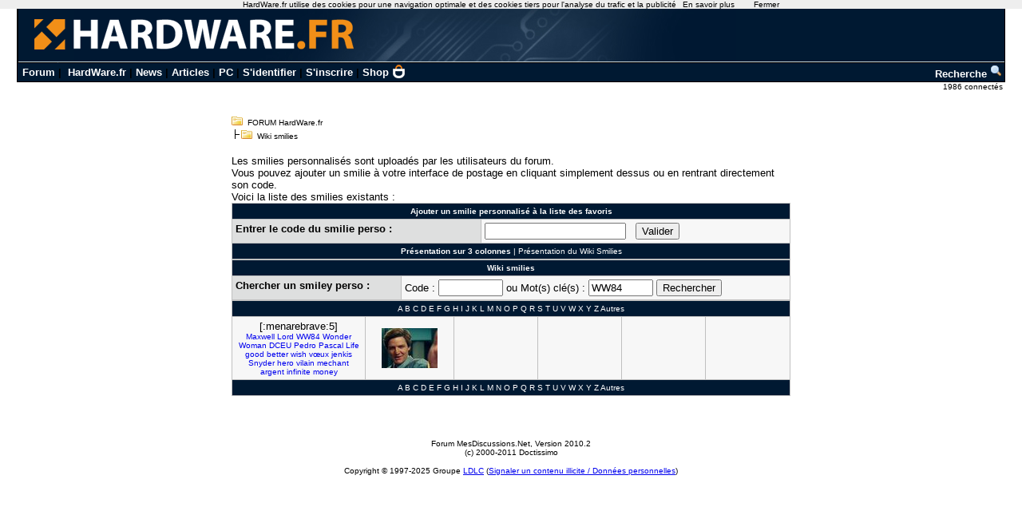

--- FILE ---
content_type: text/html; charset=utf-8
request_url: https://forum.hardware.fr/hfr/wiki_smilies-WW84.htm
body_size: 5508
content:
<!DOCTYPE html PUBLIC "-//W3C//DTD XHTML 1.0 Transitional//EN" "http://www.w3.org/TR/xhtml1/DTD/xhtml1-transitional.dtd">
<html xmlns="http://www.w3.org/1999/xhtml" xml:lang="fr" lang="fr">
<head>
<title>Wiki smilies - FORUM HardWare.fr</title>
<link type="text/css" rel="stylesheet" href="/include/the_style1.php?color_key=FFFFFF/DEDFDF/000080/C2C3F4/001932/FFFFFF/FFFFFF/000000/000080/000000/000080/F7F7F7/DEDFDF/F7F7F7/DEDFDF/C0C0C0/C0C0C0/FFFFFF/000000/000000/0000FF/EEEEFF/DDDDEE/000000/FFEEEE/000000/FFFFFF/FF0000/FFFFFF/0/1/https%3A%40%40forum-images.hardware.fr/NULL/&amp;abs_img_path=%40data%40sites%40forum%40www%40static%40&amp;hide_bg_onglet=0&amp;v=11102781422" />
<link type="text/css" rel="stylesheet" href="https://forum-images.hardware.fr/compressed/the_style.css?v=11102781422" /><script language="Javascript" type="text/javascript" src="https://forum-images.hardware.fr/compressed/common.js?v=11102781422"></script><style type="text/css">
<!--
.fastsearchMain{ width: 330px; }
.fastsearchInput{ width: 70px; border: 1px solid black; }
.fastsearchSubmit{ background-color: ; border: 0px;}
.header2 { background-image: url(/img/forum3_1.gif);background-repeat: repeat-x; }
.menuExt { font-family: Arial, Helvetica, sans-serif; font-size: 10px; color:#000; }
.menuExt a { color:#000;text-decoration:none; }
.menuExt a:hover { color:#000;text-decoration:underline; }
form { display: inline; }
.header { background-image: url(//forum-images.hardware.fr/img/header-bg.gif); background-repeat: repeat-x; }
.tdmenu { width: 1px;height: 1px;color: #000000; }
.hfrheadmenu { font-family: Arial, Helvetica, sans-serif;font-size:13px;font-weight:bold; }
.hfrheadmenu span {color:;}
.hfrheadmenu a { color:;text-decoration: none; }
.hfrheadmenu a:hover { color:;text-decoration: underline; }
.concours { font-family: Arial, Helvetica, sans-serif;color:;font-size: 16px;text-decoration: none;font-weight: bold;}
.concours:hover { font-family: Arial, Helvetica, sans-serif;color:;font-size: 16px;text-decoration: underline;font-weight: bold; }
.searchmenu { font-family: Arial, Helvetica, sans-serif;color:;font-size: 13px;text-decoration: none;font-weight: bold; }
.fastsearch { display: none; }
.fastsearchHeader { font-family: Arial, Helvetica, sans-serif;color:;font-size: 13px;text-decoration: none;font-weight: bold; }
.fastsearchHeader:hover { font-family: Arial, Helvetica, sans-serif;color:;font-size: 13px;text-decoration: underline;font-weight: bold; }
-->
</style>
<script async='async' src='https://www.googletagservices.com/tag/js/gpt.js'></script>
<script>
  var googletag = googletag || {};
  googletag.cmd = googletag.cmd || [];
</script>

<script>
  googletag.cmd.push(function() {
    googletag.defineSlot('/2172442/forum_accueil_banniere', [728, 90], 'div-gpt-ad-1511901001563-0').addService(googletag.pubads());
    googletag.defineSlot('/2172442/forum_achats_ventes_banniere_haut', [728, 90], 'div-gpt-ad-1511901001563-1').addService(googletag.pubads());
    googletag.defineSlot('/2172442/forum_achats_ventes_carre_bas', [336, 280], 'div-gpt-ad-1511901001563-2').addService(googletag.pubads());
    googletag.defineSlot('/2172442/forum_achats_ventes_carre_haut', [336, 280], 'div-gpt-ad-1511901001563-3').addService(googletag.pubads());
    googletag.defineSlot('/2172442/forum_achats_ventes_carre_milieu', [336, 280], 'div-gpt-ad-1511901001563-4').addService(googletag.pubads());
    googletag.defineSlot('/2172442/forum_apple_banniere_haut', [728, 90], 'div-gpt-ad-1511901001563-5').addService(googletag.pubads());
    googletag.defineSlot('/2172442/forum_apple_carre_bas', [336, 280], 'div-gpt-ad-1511901001563-6').addService(googletag.pubads());
    googletag.defineSlot('/2172442/forum_apple_carre_haut', [336, 280], 'div-gpt-ad-1511901001563-7').addService(googletag.pubads());
    googletag.defineSlot('/2172442/forum_apple_carre_milieu', [336, 280], 'div-gpt-ad-1511901001563-8').addService(googletag.pubads());
    googletag.defineSlot('/2172442/forum_banniere_jpdc', [728, 90], 'div-gpt-ad-1511901001563-9').addService(googletag.pubads());
    googletag.defineSlot('/2172442/forum_discussions_banniere_haut', [728, 90], 'div-gpt-ad-1511901001563-10').addService(googletag.pubads());
    googletag.defineSlot('/2172442/forum_discussions_carre_bas', [336, 280], 'div-gpt-ad-1511901001563-11').addService(googletag.pubads());
    googletag.defineSlot('/2172442/forum_discussions_carre_haut', [336, 280], 'div-gpt-ad-1511901001563-12').addService(googletag.pubads());
    googletag.defineSlot('/2172442/forum_discussions_carre_milieu', [336, 280], 'div-gpt-ad-1511901001563-13').addService(googletag.pubads());
    googletag.defineSlot('/2172442/forum_emploi_etude_banniere_haut', [728, 90], 'div-gpt-ad-1511901001563-14').addService(googletag.pubads());
    googletag.defineSlot('/2172442/forum_emploi_etude_carre_bas', [336, 280], 'div-gpt-ad-1511901001563-15').addService(googletag.pubads());
    googletag.defineSlot('/2172442/forum_emploi_etude_carre_haut', [336, 280], 'div-gpt-ad-1511901001563-16').addService(googletag.pubads());
    googletag.defineSlot('/2172442/forum_emploi_etude_carre_milieu', [336, 280], 'div-gpt-ad-1511901001563-17').addService(googletag.pubads());
    googletag.defineSlot('/2172442/forum_graphisme_banniere_haut', [728, 90], 'div-gpt-ad-1511901001563-18').addService(googletag.pubads());
    googletag.defineSlot('/2172442/forum_graphisme_carre_bas', [336, 280], 'div-gpt-ad-1511901001563-19').addService(googletag.pubads());
    googletag.defineSlot('/2172442/forum_graphisme_carre_haut', [336, 280], 'div-gpt-ad-1511901001563-20').addService(googletag.pubads());
    googletag.defineSlot('/2172442/forum_graphisme_carre_milieu', [336, 280], 'div-gpt-ad-1511901001563-21').addService(googletag.pubads());
    googletag.defineSlot('/2172442/forum_hardware_banniere', [728, 90], 'div-gpt-ad-1511901001563-22').addService(googletag.pubads());
    googletag.defineSlot('/2172442/forum_hardware_banniere_haut', [728, 90], 'div-gpt-ad-1511901001563-23').addService(googletag.pubads());
    googletag.defineSlot('/2172442/forum_hardware_carre_bas', [336, 280], 'div-gpt-ad-1511901001563-24').addService(googletag.pubads());
    googletag.defineSlot('/2172442/forum_hardware_carre_haut', [336, 280], 'div-gpt-ad-1511901001563-25').addService(googletag.pubads());
    googletag.defineSlot('/2172442/forum_hardware_carre_milieu', [336, 280], 'div-gpt-ad-1511901001563-26').addService(googletag.pubads());
    googletag.defineSlot('/2172442/forum_hardware_peripheriques_banniere_haut', [728, 90], 'div-gpt-ad-1511901001563-27').addService(googletag.pubads());
    googletag.defineSlot('/2172442/forum_hardware_peripheriques_carre_bas', [336, 280], 'div-gpt-ad-1511901001563-28').addService(googletag.pubads());
    googletag.defineSlot('/2172442/forum_hardware_peripheriques_carre_haut', [336, 280], 'div-gpt-ad-1511901001563-29').addService(googletag.pubads());
    googletag.defineSlot('/2172442/forum_hardware_peripheriques_carre_milieu', [336, 280], 'div-gpt-ad-1511901001563-30').addService(googletag.pubads());
    googletag.defineSlot('/2172442/forum_jeux_video_banniere_haut', [728, 90], 'div-gpt-ad-1511901001563-31').addService(googletag.pubads());
    googletag.defineSlot('/2172442/forum_jeux_video_carre_bas', [336, 280], 'div-gpt-ad-1511901001563-32').addService(googletag.pubads());
    googletag.defineSlot('/2172442/forum_jeux_video_carre_haut', [336, 280], 'div-gpt-ad-1511901001563-33').addService(googletag.pubads());
    googletag.defineSlot('/2172442/forum_jeux_video_carre_milieu', [336, 280], 'div-gpt-ad-1511901001563-34').addService(googletag.pubads());
    googletag.defineSlot('/2172442/forum_ordinateurs_portables_banniere_haut', [728, 90], 'div-gpt-ad-1511901001563-35').addService(googletag.pubads());
    googletag.defineSlot('/2172442/forum_ordinateurs_portables_carre_bas', [336, 280], 'div-gpt-ad-1511901001563-36').addService(googletag.pubads());
    googletag.defineSlot('/2172442/forum_ordinateurs_portables_carre_haut', [336, 280], 'div-gpt-ad-1511901001563-37').addService(googletag.pubads());
    googletag.defineSlot('/2172442/forum_ordinateurs_portables_carre_milieu', [336, 280], 'div-gpt-ad-1511901001563-38').addService(googletag.pubads());
    googletag.defineSlot('/2172442/forum_os_alternatif_banniere_haut', [728, 90], 'div-gpt-ad-1511901001563-39').addService(googletag.pubads());
    googletag.defineSlot('/2172442/forum_os_alternatif_carre_bas', [336, 280], 'div-gpt-ad-1511901001563-40').addService(googletag.pubads());
    googletag.defineSlot('/2172442/forum_os_alternatif_carre_haut', [336, 280], 'div-gpt-ad-1511901001563-41').addService(googletag.pubads());
    googletag.defineSlot('/2172442/forum_os_alternatif_carre_milieu', [336, 280], 'div-gpt-ad-1511901001563-42').addService(googletag.pubads());
    googletag.defineSlot('/2172442/forum_overclocking_banniere_haut', [728, 90], 'div-gpt-ad-1511901001563-43').addService(googletag.pubads());
    googletag.defineSlot('/2172442/forum_overclocking_carre_bas', [336, 280], 'div-gpt-ad-1511901001563-44').addService(googletag.pubads());
    googletag.defineSlot('/2172442/forum_overclocking_carre_haut', [336, 280], 'div-gpt-ad-1511901001563-45').addService(googletag.pubads());
    googletag.defineSlot('/2172442/forum_overclocking_carre_milieu', [336, 280], 'div-gpt-ad-1511901001563-46').addService(googletag.pubads());
    googletag.defineSlot('/2172442/forum_photo_numerique_banniere_haut', [728, 90], 'div-gpt-ad-1511901001563-47').addService(googletag.pubads());
    googletag.defineSlot('/2172442/forum_photo_numerique_carre_bas', [336, 280], 'div-gpt-ad-1511901001563-48').addService(googletag.pubads());
    googletag.defineSlot('/2172442/forum_photo_numerique_carre_haut', [336, 280], 'div-gpt-ad-1511901001563-49').addService(googletag.pubads());
    googletag.defineSlot('/2172442/forum_photo_numerique_carre_milieu', [336, 280], 'div-gpt-ad-1511901001563-50').addService(googletag.pubads());
    googletag.defineSlot('/2172442/forum_programmation_banniere_haut', [728, 90], 'div-gpt-ad-1511901001563-51').addService(googletag.pubads());
    googletag.defineSlot('/2172442/forum_programmation_carre_bas', [336, 280], 'div-gpt-ad-1511901001563-52').addService(googletag.pubads());
    googletag.defineSlot('/2172442/forum_programmation_carre_haut', [336, 280], 'div-gpt-ad-1511901001563-53').addService(googletag.pubads());
    googletag.defineSlot('/2172442/forum_programmation_carre_milieu', [336, 280], 'div-gpt-ad-1511901001563-54').addService(googletag.pubads());
    googletag.defineSlot('/2172442/forum_reseaux_grand_public_banniere_haut', [728, 90], 'div-gpt-ad-1511901001563-55').addService(googletag.pubads());
    googletag.defineSlot('/2172442/forum_reseaux_grand_public_carre_bas', [336, 280], 'div-gpt-ad-1511901001563-56').addService(googletag.pubads());
    googletag.defineSlot('/2172442/forum_reseaux_grand_public_carre_haut', [336, 280], 'div-gpt-ad-1511901001563-57').addService(googletag.pubads());
    googletag.defineSlot('/2172442/forum_reseaux_grand_public_carre_milieu', [336, 280], 'div-gpt-ad-1511901001563-58').addService(googletag.pubads());
    googletag.defineSlot('/2172442/forum_seti_banniere_haut', [728, 90], 'div-gpt-ad-1511901001563-59').addService(googletag.pubads());
    googletag.defineSlot('/2172442/forum_seti_carre_bas', [336, 280], 'div-gpt-ad-1511901001563-60').addService(googletag.pubads());
    googletag.defineSlot('/2172442/forum_seti_carre_haut', [336, 280], 'div-gpt-ad-1511901001563-61').addService(googletag.pubads());
    googletag.defineSlot('/2172442/forum_seti_carre_milieu', [336, 280], 'div-gpt-ad-1511901001563-62').addService(googletag.pubads());
    googletag.defineSlot('/2172442/forum_systemes_reseaux_pro_banniere_haut', [728, 90], 'div-gpt-ad-1511901001563-63').addService(googletag.pubads());
    googletag.defineSlot('/2172442/forum_systemes_reseaux_pro_carre_bas', [336, 280], 'div-gpt-ad-1511901001563-64').addService(googletag.pubads());
    googletag.defineSlot('/2172442/forum_systemes_reseaux_pro_carre_haut', [336, 280], 'div-gpt-ad-1511901001563-65').addService(googletag.pubads());
    googletag.defineSlot('/2172442/forum_systemes_reseaux_pro_carre_milieu', [336, 280], 'div-gpt-ad-1511901001563-66').addService(googletag.pubads());
    googletag.defineSlot('/2172442/forum_technologies_mobiles_banniere_haut', [728, 90], 'div-gpt-ad-1511901001563-67').addService(googletag.pubads());
    googletag.defineSlot('/2172442/forum_technologies_mobiles_carre_bas', [336, 280], 'div-gpt-ad-1511901001563-68').addService(googletag.pubads());
    googletag.defineSlot('/2172442/forum_technologies_mobiles_carre_haut', [336, 280], 'div-gpt-ad-1511901001563-69').addService(googletag.pubads());
    googletag.defineSlot('/2172442/forum_technologies_mobiles_carre_milieu', [336, 280], 'div-gpt-ad-1511901001563-70').addService(googletag.pubads());
    googletag.defineSlot('/2172442/forum_video_son_banniere_haut', [728, 90], 'div-gpt-ad-1511901001563-71').addService(googletag.pubads());
    googletag.defineSlot('/2172442/forum_video_son_carre_bas', [336, 280], 'div-gpt-ad-1511901001563-72').addService(googletag.pubads());
    googletag.defineSlot('/2172442/forum_video_son_carre_haut', [336, 280], 'div-gpt-ad-1511901001563-73').addService(googletag.pubads());
    googletag.defineSlot('/2172442/forum_video_son_carre_milieu', [336, 280], 'div-gpt-ad-1511901001563-74').addService(googletag.pubads());
    googletag.defineSlot('/2172442/forum_windows_software_banniere_haut', [728, 90], 'div-gpt-ad-1511901001563-75').addService(googletag.pubads());
    googletag.defineSlot('/2172442/forum_windows_software_carre_bas', [336, 280], 'div-gpt-ad-1511901001563-76').addService(googletag.pubads());
    googletag.defineSlot('/2172442/forum_windows_software_carre_haut', [336, 280], 'div-gpt-ad-1511901001563-77').addService(googletag.pubads());
    googletag.defineSlot('/2172442/forum_windows_software_carre_milieu', [336, 280], 'div-gpt-ad-1511901001563-78').addService(googletag.pubads());
    googletag.pubads().enableSingleRequest();
    googletag.enableServices();
  });
</script>
<script type='text/javascript'>
     (function(){
       var loc = window.location.href;
       var dd = document.createElement('script');
       dd.type = 'text/javascript'; dd.src = '//static.digidip.net/hardware.js?loc=' + loc;
       var s = document.getElementsByTagName('script')[0]; s.parentNode.insertBefore(dd, s);
     })();
</script><meta http-equiv="content-type" content="text/html; charset=UTF-8" />
<meta http-equiv="Pragma" content="no-cache" />
<meta http-equiv="Cache-Control" content="no-cache, must-revalidate" />
<meta http-equiv="Expires" content="0" />
<meta http-equiv="Imagetoolbar" content="no" />
<meta name="Robots" content="index, follow" />
</head>

<body id="unique__other_page__wikismilies"  >	<div id="overDiv" style="text-align:left; position:absolute; visibility:hidden; z-index:1000;"></div>
	<script type="text/javascript" src="/carte/overlib.js"><!-- overLIB (c) Erik Bosrup --> </script>

		<script language="JavaScript" type="text/javascript" src="/js/cookiechoices.js"></script>
<script language="javascript" type="text/javascript" src="/js/jquery-1.11.1.min.js"></script>
<script language="JavaScript" type="text/javascript" src="/js/cnil.js"></script>
<script>
 document.addEventListener('DOMContentLoaded', function(event) {
    cookieChoices.showCookieConsentBar('HardWare.fr utilise des cookies pour une navigation optimale et des cookies tiers pour l\'analyse du trafic et la publicité',
      'Fermer', 'En savoir plus', 'https://www.hardware.fr/html/donnees_personnelles/');
  });
</script>
<style>
#cookieChoiceInfo span
,#cookieChoiceDismiss
,#PlusCookieChoice{
	font-family:Tahoma,Arial,Helvetica,sans-serif;
}
#cookieChoiceDismiss
,#PlusCookieChoice
{
	color:black;
	text-decoration:none;
}
#cookieChoiceDismiss:hover
,#PlusCookieChoice:hover
{
	color:#cc6908;
}
</style>
 <table cellspacing="0" cellpadding="0" width="98%" bgcolor="#000000" border="0" align="center" class="hfrheadmenu" style="border:1px solid #000;border-top:0;">
        <tr>
          <td style="vertical-align: top">
            <table cellspacing="0" cellpadding="0" width="100%" border="0">
              <tr>
                <td style="width: 100%" align="left" valign="middle" colspan="2" class="header2"><span class="md_cryptlink45CBCBC0C22D1F1FCCCCCC19454AC14BCC4AC1431944C1"><img src="/img/forum_logo.gif" width="900" height="71" border="0" alt="" /></span></td>
              </tr>
              <tr>
                <td style="background-color:#001932">
                  <table cellspacing="0" cellpadding="2" width="100%" border="0">
                    <tr>
                      <td>&nbsp;<a class="cHeader" href="/">Forum</a>&nbsp;|&nbsp;
<a class="cHeader" href="https://www.hardware.fr/">HardWare.fr</a>&nbsp;|&nbsp;<a class="cHeader" href="https://www.hardware.fr/html/news/">News</a>&nbsp;|&nbsp;<a class="cHeader" href="https://www.hardware.fr/html/articles/">Articles</a>&nbsp;|&nbsp;<a class="cHeader" href="https://www.hardware.fr/articles/786-1/guide-pc-hardware-fr.html">PC</a>&nbsp;|&nbsp;<span class="md_cryptlink1F484F4C464919C045C02F424F4944464C2E454AC14BCC4AC14344C119464942">S'identifier</span>&nbsp;|&nbsp;<span class="md_cryptlink1F4649C242C146C0CB464F4919C045C02F424F4944464C2E454AC14BCC4AC14344C119464942">S'inscrire</span>&nbsp;|&nbsp;<a class="cHeader" href="https://shop.hardware.fr/" target="_blank" style="position: relative; padding: 0 21px 0 0;display: inline-block;">Shop <img src="/img/shop.png" style="height: 17px; display: inline; position: absolute; right: 0; top: -2px; "></a></td>
<td align="right"><a class="cHeader" href="/search.php?config=hardwarefr.inc&cat=&subcat=0">Recherche <img src="//forum-images.hardware.fr/themes_static/images_forum/1/ongletsearch.gif"></a></td>
                    </tr>
                    </table></td></tr></table>
</td></tr></table><div style="width: 99%" align="right">
<span class="s2Ext menuExt"><span class="md_cryptlink1F4F494846494319C045C02F424F4944464C2E454AC14BCC4AC14344C119464942">1986 connect&eacute;s&nbsp;</span></span></div><br /><div class="container">
<div class="mesdiscussions700" id="mesdiscussions">
			
	<div class="arbo">
<span  id="md_arbo_tree_1" ><img src="https://forum-images.hardware.fr/themes_static/images_forum/1/open.gif" alt="" />&nbsp;&nbsp;<a href="/" class="Ext">FORUM HardWare.fr</a></span>
<br />
<h1  id="md_arbo_tree_2" ><img src="https://forum-images.hardware.fr/themes_static/images_forum/1/tline.gif" alt="" /><img src="https://forum-images.hardware.fr/themes_static/images_forum/1/open.gif" alt="" />&nbsp;&nbsp;Wiki smilies</h1>
</div><div class="s1Ext"></div><br />	<div class="rightbutton fastsearch"><table class="main fastsearchMain" cellspacing="0" cellpadding="2"><tr class="cBackHeader fondForumDescription"><th><form method="post" id="fastsearch" action="/forum1.php"><input type="hidden" name="hash_check" value="" /><label for="fastsearchinputid"><a rel="nofollow" href="/search.php?config=hfr.inc&amp;cat=&amp;subcat=0" class="cHeader fastsearchHeader">Recherche :</a>&nbsp;<input type="text" name="search" id="fastsearchinputid" value="" class="fastsearchInput" alt="Search string" /></label><input type="hidden" name="recherches" value="1" /><input type="hidden" name="searchtype" value="1" /><input type="hidden" name="titre" value="3" /><input type="hidden" name="resSearch" value="200" /><input type="hidden" name="orderSearch" value="1" /><input type="hidden" name="config" value="hfr.inc" />&nbsp;<input type="image" src="https://forum-images.hardware.fr/themes_static/images_forum/1/ongletsearch.gif" class="fastsearchSubmit" title="Lancer une recherche" alt="Lancer une recherche" /></form></th></tr></table></div>	<div class="spacer">&nbsp;</div>
	<br />	<div class="spacer">&nbsp;</div>
<div class="s2Ext" style="text-align: left">Les smilies personnalisés sont uploadés par les utilisateurs du forum.
	<br />Vous pouvez ajouter un smilie à votre interface de postage en cliquant simplement dessus ou en rentrant directement son code.
	<br />Voici la liste des smilies existants :</div>	<form action="user/addperso.php?config=hfr.inc" method="post">
	<input type="hidden" name="hash_check" value="" />	<table class="main" cellspacing="0" cellpadding="4">
		<tr class="cBackHeader">
			<th colspan="2">Ajouter un smilie personnalisé à la liste des favoris</th>
		</tr>
		<tr class="profil">
			<td class="cBackTab2"><b>Entrer le code du smilie perso&nbsp;: </b></td>
			<td> <input type="text" name="smilie" id="smilie" value="" /> &nbsp; <input type="submit" value="Valider" /></td>
		</tr>
		<tr class="cBackHeader">
			<td class="centerfull" colspan="2">
<a href="/wikismilies.php?config=hfr.inc&amp;threecol=1&amp;alpha=" class="cHeader"><b>Présentation sur 3 colonnes</b></a> | <a href="/wikismilies.php?config=hfr.inc&amp;threecol=0&amp;alpha=" class="cHeader">Présentation du Wiki Smilies</a>			</td>
		</tr>
	</table>
	</form>
<form name="test" action="/wikismilies.php?config=hfr.inc&amp;threecol=1" method="post"><input type="hidden" name="hash_check" value="" />	<table class="main" cellspacing="0" cellpadding="4">
		<tr class="cBackHeader">
			<th colspan="2">Wiki smilies</th>
		</tr>
		<tr class="profil">
			<td class="cBackTab2"><b>Chercher un smiley perso&nbsp;: </b></td>
			<td>Code&nbsp;:&nbsp;<input type="text" name="findcode" value="" size="8"/>&nbsp;ou&nbsp;Mot(s) clé(s)&nbsp;:&nbsp;<input type="text" name="findkeyword" value="WW84" size="8"/>&nbsp;<input type="submit" value="Rechercher" /></td>		</tr>
	</table>
	</form>
<table class="main" cellspacing="0" cellpadding="4"><tr class="cBackHeader"><td class="centerfull" colspan="6"><b><a href="/wikismilies.php?config=hfr.inc&amp;alpha=&amp;withouttag=0&amp;threecol=1" class="cHeader"></a></b>&nbsp;<a href="/wikismilies.php?config=hfr.inc&amp;alpha=a&amp;withouttag=0&amp;threecol=1" class="cHeader">A</a>&nbsp;<a href="/wikismilies.php?config=hfr.inc&amp;alpha=b&amp;withouttag=0&amp;threecol=1" class="cHeader">B</a>&nbsp;<a href="/wikismilies.php?config=hfr.inc&amp;alpha=c&amp;withouttag=0&amp;threecol=1" class="cHeader">C</a>&nbsp;<a href="/wikismilies.php?config=hfr.inc&amp;alpha=d&amp;withouttag=0&amp;threecol=1" class="cHeader">D</a>&nbsp;<a href="/wikismilies.php?config=hfr.inc&amp;alpha=e&amp;withouttag=0&amp;threecol=1" class="cHeader">E</a>&nbsp;<a href="/wikismilies.php?config=hfr.inc&amp;alpha=f&amp;withouttag=0&amp;threecol=1" class="cHeader">F</a>&nbsp;<a href="/wikismilies.php?config=hfr.inc&amp;alpha=g&amp;withouttag=0&amp;threecol=1" class="cHeader">G</a>&nbsp;<a href="/wikismilies.php?config=hfr.inc&amp;alpha=h&amp;withouttag=0&amp;threecol=1" class="cHeader">H</a>&nbsp;<a href="/wikismilies.php?config=hfr.inc&amp;alpha=i&amp;withouttag=0&amp;threecol=1" class="cHeader">I</a>&nbsp;<a href="/wikismilies.php?config=hfr.inc&amp;alpha=j&amp;withouttag=0&amp;threecol=1" class="cHeader">J</a>&nbsp;<a href="/wikismilies.php?config=hfr.inc&amp;alpha=k&amp;withouttag=0&amp;threecol=1" class="cHeader">K</a>&nbsp;<a href="/wikismilies.php?config=hfr.inc&amp;alpha=l&amp;withouttag=0&amp;threecol=1" class="cHeader">L</a>&nbsp;<a href="/wikismilies.php?config=hfr.inc&amp;alpha=m&amp;withouttag=0&amp;threecol=1" class="cHeader">M</a>&nbsp;<a href="/wikismilies.php?config=hfr.inc&amp;alpha=n&amp;withouttag=0&amp;threecol=1" class="cHeader">N</a>&nbsp;<a href="/wikismilies.php?config=hfr.inc&amp;alpha=o&amp;withouttag=0&amp;threecol=1" class="cHeader">O</a>&nbsp;<a href="/wikismilies.php?config=hfr.inc&amp;alpha=p&amp;withouttag=0&amp;threecol=1" class="cHeader">P</a>&nbsp;<a href="/wikismilies.php?config=hfr.inc&amp;alpha=q&amp;withouttag=0&amp;threecol=1" class="cHeader">Q</a>&nbsp;<a href="/wikismilies.php?config=hfr.inc&amp;alpha=r&amp;withouttag=0&amp;threecol=1" class="cHeader">R</a>&nbsp;<a href="/wikismilies.php?config=hfr.inc&amp;alpha=s&amp;withouttag=0&amp;threecol=1" class="cHeader">S</a>&nbsp;<a href="/wikismilies.php?config=hfr.inc&amp;alpha=t&amp;withouttag=0&amp;threecol=1" class="cHeader">T</a>&nbsp;<a href="/wikismilies.php?config=hfr.inc&amp;alpha=u&amp;withouttag=0&amp;threecol=1" class="cHeader">U</a>&nbsp;<a href="/wikismilies.php?config=hfr.inc&amp;alpha=v&amp;withouttag=0&amp;threecol=1" class="cHeader">V</a>&nbsp;<a href="/wikismilies.php?config=hfr.inc&amp;alpha=w&amp;withouttag=0&amp;threecol=1" class="cHeader">W</a>&nbsp;<a href="/wikismilies.php?config=hfr.inc&amp;alpha=x&amp;withouttag=0&amp;threecol=1" class="cHeader">X</a>&nbsp;<a href="/wikismilies.php?config=hfr.inc&amp;alpha=y&amp;withouttag=0&amp;threecol=1" class="cHeader">Y</a>&nbsp;<a href="/wikismilies.php?config=hfr.inc&amp;alpha=z&amp;withouttag=0&amp;threecol=1" class="cHeader">Z</a>&nbsp;<a href="/wikismilies.php?config=hfr.inc&amp;alpha=|&amp;withouttag=0&amp;threecol=1" class="cHeader">Autres</a>&nbsp;</td></tr><tr class="s2Topic" style="vertical-align: middle"><td class="cBackTab1" width="16%">[:menarebrave:5]<br /><span class="small"><a href="https://forum.hardware.fr/hfr/wiki_smilies-Maxwell.htm">Maxwell</a> <a href="https://forum.hardware.fr/hfr/wiki_smilies-Lord.htm">Lord</a> <a href="https://forum.hardware.fr/hfr/wiki_smilies-WW84.htm">WW84</a> <a href="https://forum.hardware.fr/hfr/wiki_smilies-Wonder.htm">Wonder</a> <a href="https://forum.hardware.fr/hfr/wiki_smilies-Woman.htm">Woman</a> <a href="https://forum.hardware.fr/hfr/wiki_smilies-DCEU.htm">DCEU</a> <a href="https://forum.hardware.fr/hfr/wiki_smilies-Pedro.htm">Pedro</a> <a href="https://forum.hardware.fr/hfr/wiki_smilies-Pascal.htm">Pascal</a> <a href="https://forum.hardware.fr/hfr/wiki_smilies-Life.htm">Life</a> <a href="https://forum.hardware.fr/hfr/wiki_smilies-good.htm">good</a> <a href="https://forum.hardware.fr/hfr/wiki_smilies-better.htm">better</a> <a href="https://forum.hardware.fr/hfr/wiki_smilies-wish.htm">wish</a> <a href="https://forum.hardware.fr/hfr/wiki_smilies-v%C5%93ux.htm">vœux</a> <a href="https://forum.hardware.fr/hfr/wiki_smilies-jenkis.htm">jenkis</a> <a href="https://forum.hardware.fr/hfr/wiki_smilies-Snyder.htm">Snyder</a> <a href="https://forum.hardware.fr/hfr/wiki_smilies-hero.htm">hero</a> <a href="https://forum.hardware.fr/hfr/wiki_smilies-vilain.htm">vilain</a> <a href="https://forum.hardware.fr/hfr/wiki_smilies-mechant.htm">mechant</a> <a href="https://forum.hardware.fr/hfr/wiki_smilies-argent.htm">argent</a> <a href="https://forum.hardware.fr/hfr/wiki_smilies-infinite.htm">infinite</a> <a href="https://forum.hardware.fr/hfr/wiki_smilies-money.htm">money</a> </span></td><th class="cBackTab1" width="16%"><img onclick="document.getElementById('smilie').value='[:menarebrave:5]'" src="https://forum-images.hardware.fr/images/perso/5/menarebrave.gif" alt="[:menarebrave:5]" title="[:menarebrave:5]" /><input type="hidden" name="smiley0" value="[:menarebrave:5]" /></th><td class="cBackTab1">&nbsp;</td><td class="cBackTab1">&nbsp;</td><td class="cBackTab1">&nbsp;</td><td class="cBackTab1">&nbsp;</td></tr><tr class="cBackHeader"><td class="centerfull" colspan="6"><b><a href="/wikismilies.php?config=hfr.inc&amp;alpha=&amp;withouttag=0&amp;threecol=1" class="cHeader"></a></b>&nbsp;<a href="/wikismilies.php?config=hfr.inc&amp;alpha=a&amp;withouttag=0&amp;threecol=1" class="cHeader">A</a>&nbsp;<a href="/wikismilies.php?config=hfr.inc&amp;alpha=b&amp;withouttag=0&amp;threecol=1" class="cHeader">B</a>&nbsp;<a href="/wikismilies.php?config=hfr.inc&amp;alpha=c&amp;withouttag=0&amp;threecol=1" class="cHeader">C</a>&nbsp;<a href="/wikismilies.php?config=hfr.inc&amp;alpha=d&amp;withouttag=0&amp;threecol=1" class="cHeader">D</a>&nbsp;<a href="/wikismilies.php?config=hfr.inc&amp;alpha=e&amp;withouttag=0&amp;threecol=1" class="cHeader">E</a>&nbsp;<a href="/wikismilies.php?config=hfr.inc&amp;alpha=f&amp;withouttag=0&amp;threecol=1" class="cHeader">F</a>&nbsp;<a href="/wikismilies.php?config=hfr.inc&amp;alpha=g&amp;withouttag=0&amp;threecol=1" class="cHeader">G</a>&nbsp;<a href="/wikismilies.php?config=hfr.inc&amp;alpha=h&amp;withouttag=0&amp;threecol=1" class="cHeader">H</a>&nbsp;<a href="/wikismilies.php?config=hfr.inc&amp;alpha=i&amp;withouttag=0&amp;threecol=1" class="cHeader">I</a>&nbsp;<a href="/wikismilies.php?config=hfr.inc&amp;alpha=j&amp;withouttag=0&amp;threecol=1" class="cHeader">J</a>&nbsp;<a href="/wikismilies.php?config=hfr.inc&amp;alpha=k&amp;withouttag=0&amp;threecol=1" class="cHeader">K</a>&nbsp;<a href="/wikismilies.php?config=hfr.inc&amp;alpha=l&amp;withouttag=0&amp;threecol=1" class="cHeader">L</a>&nbsp;<a href="/wikismilies.php?config=hfr.inc&amp;alpha=m&amp;withouttag=0&amp;threecol=1" class="cHeader">M</a>&nbsp;<a href="/wikismilies.php?config=hfr.inc&amp;alpha=n&amp;withouttag=0&amp;threecol=1" class="cHeader">N</a>&nbsp;<a href="/wikismilies.php?config=hfr.inc&amp;alpha=o&amp;withouttag=0&amp;threecol=1" class="cHeader">O</a>&nbsp;<a href="/wikismilies.php?config=hfr.inc&amp;alpha=p&amp;withouttag=0&amp;threecol=1" class="cHeader">P</a>&nbsp;<a href="/wikismilies.php?config=hfr.inc&amp;alpha=q&amp;withouttag=0&amp;threecol=1" class="cHeader">Q</a>&nbsp;<a href="/wikismilies.php?config=hfr.inc&amp;alpha=r&amp;withouttag=0&amp;threecol=1" class="cHeader">R</a>&nbsp;<a href="/wikismilies.php?config=hfr.inc&amp;alpha=s&amp;withouttag=0&amp;threecol=1" class="cHeader">S</a>&nbsp;<a href="/wikismilies.php?config=hfr.inc&amp;alpha=t&amp;withouttag=0&amp;threecol=1" class="cHeader">T</a>&nbsp;<a href="/wikismilies.php?config=hfr.inc&amp;alpha=u&amp;withouttag=0&amp;threecol=1" class="cHeader">U</a>&nbsp;<a href="/wikismilies.php?config=hfr.inc&amp;alpha=v&amp;withouttag=0&amp;threecol=1" class="cHeader">V</a>&nbsp;<a href="/wikismilies.php?config=hfr.inc&amp;alpha=w&amp;withouttag=0&amp;threecol=1" class="cHeader">W</a>&nbsp;<a href="/wikismilies.php?config=hfr.inc&amp;alpha=x&amp;withouttag=0&amp;threecol=1" class="cHeader">X</a>&nbsp;<a href="/wikismilies.php?config=hfr.inc&amp;alpha=y&amp;withouttag=0&amp;threecol=1" class="cHeader">Y</a>&nbsp;<a href="/wikismilies.php?config=hfr.inc&amp;alpha=z&amp;withouttag=0&amp;threecol=1" class="cHeader">Z</a>&nbsp;<a href="/wikismilies.php?config=hfr.inc&amp;alpha=|&amp;withouttag=0&amp;threecol=1" class="cHeader">Autres</a>&nbsp;</td></tr></table>
<input type="hidden" name="alpha" value="" /><input type="hidden" name="page" value="1" /><input type="hidden" name="detail" value="" /><br /><br /><br />
	<div class="copyright">
		<a href="http://www.mesdiscussions.net" target="_blank" class="copyright">Forum MesDiscussions.Net</a>, Version 2010.2 <br />(c) 2000-2011 Doctissimo<br />	</div>
</div>
</div>
<center><font color="#000000" size="1" face="Arial, Helvetica, sans-serif"><br />Copyright © 1997-2025 Groupe <a href="https://www.ldlc.com" title="Achat de materiel Informatique">LDLC</a> (<a href="https://www.hardware.fr/html/donnees_personnelles/">Signaler un contenu illicite / Données personnelles</a>)</font></center>
<!-- Matomo -->
<script>
  var _paq = window._paq = window._paq || [];
  /* tracker methods like "setCustomDimension" should be called before "trackPageView" */
  _paq.push(['trackPageView']);
  _paq.push(['enableLinkTracking']);
  (function() {
    var u="https://tracking.groupe-ldlc.com/";
    _paq.push(['setTrackerUrl', u+'matomo.php']);
    _paq.push(['setSiteId', '26']);
    var d=document, g=d.createElement('script'), s=d.getElementsByTagName('script')[0];
    g.async=true; g.src=u+'matomo.js'; s.parentNode.insertBefore(g,s);
  })();
</script>
<noscript><p><img src="https://tracking.groupe-ldlc.com/matomo.php?idsite=26&rec=1" style="border:0;" alt="" /></p></noscript>
<!-- End Matomo Code --><script type="text/javascript">
md_forum_decryptlink.init();
</script>
<script type="text/javascript">
md_forum_decryptlink.init();
</script>
</body>
</html>
